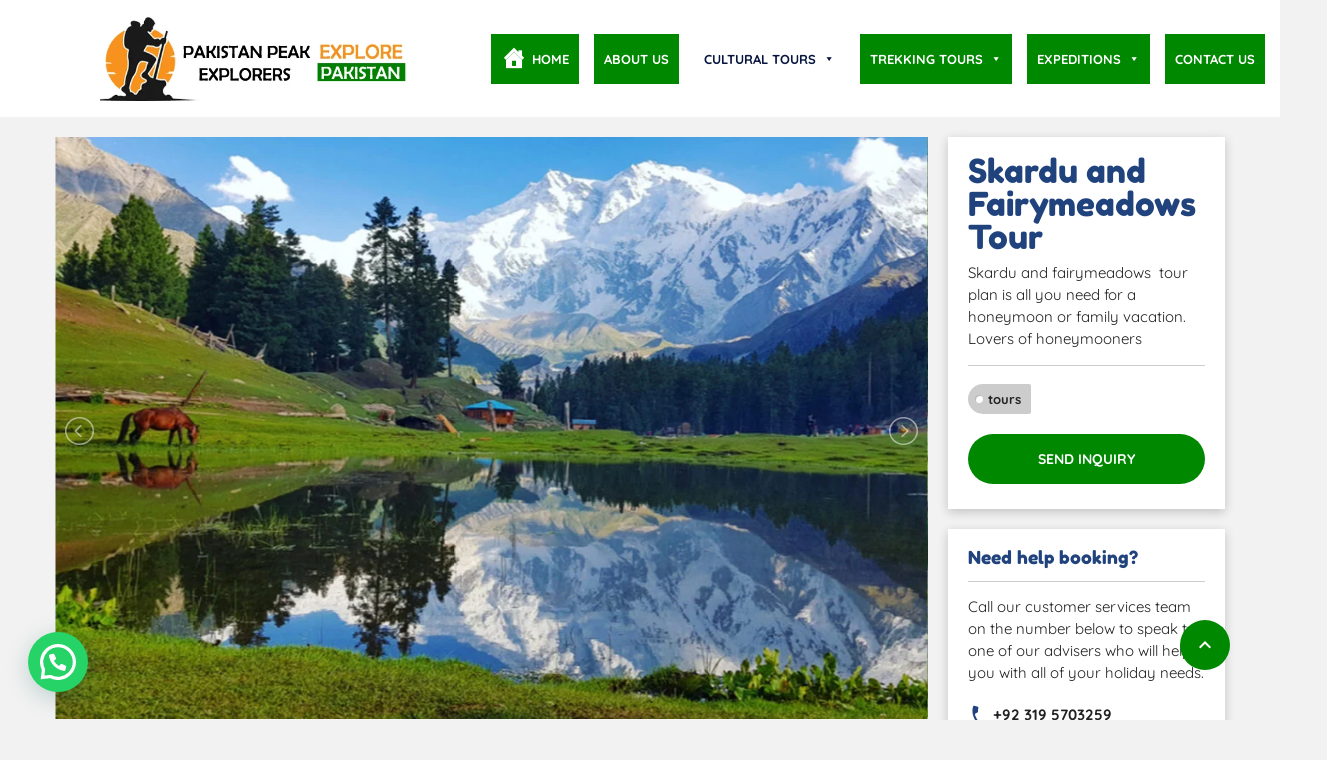

--- FILE ---
content_type: text/html; charset=UTF-8
request_url: https://www.pakistanpeakexplorers.com/tour/skardu-and-fairymeadows-tour/
body_size: 14554
content:
<!DOCTYPE html>
<!--[if lt IE 9]><script src="https://www.pakistanpeakexplorers.com/wp-content/themes/BookYourTravel/js/html5shiv.js"></script><![endif]--><html lang="en-US"><head><meta charset="UTF-8"><meta name="viewport" content="width=device-width, initial-scale=1"><meta name='robots' content='index, follow, max-image-preview:large, max-snippet:-1, max-video-preview:-1' /><title>Skardu and Fairymeadows Tour</title><meta name="description" content="Skardu and fairymeadows  tour plan is all you need for a honeymoon or family vacation. Lovers of honeymooners want" /><link rel="canonical" href="https://www.pakistanpeakexplorers.com/tour/skardu-and-fairymeadows-tour/" /><meta property="og:locale" content="en_US" /><meta property="og:type" content="article" /><meta property="og:title" content="Skardu and Fairymeadows Tour" /><meta property="og:description" content="Skardu and fairymeadows  tour plan is all you need for a honeymoon or family vacation. Lovers of honeymooners want" /><meta property="og:url" content="https://www.pakistanpeakexplorers.com/tour/skardu-and-fairymeadows-tour/" /><meta property="og:site_name" content="Pakistan Peak Explorers" /><meta property="article:modified_time" content="2023-06-22T04:47:29+00:00" /><meta property="og:image" content="https://www.pakistanpeakexplorers.com/wp-content/uploads/2023/06/fairymeadows-and-skardu-tour.jpg" /><meta property="og:image:width" content="780" /><meta property="og:image:height" content="500" /><meta property="og:image:type" content="image/jpeg" /><meta name="twitter:card" content="summary_large_image" /> <script type="application/ld+json" class="yoast-schema-graph">{"@context":"https://schema.org","@graph":[{"@type":"WebPage","@id":"https://www.pakistanpeakexplorers.com/tour/skardu-and-fairymeadows-tour/","url":"https://www.pakistanpeakexplorers.com/tour/skardu-and-fairymeadows-tour/","name":"Skardu and Fairymeadows Tour","isPartOf":{"@id":"https://pakistanpeakexplorers.com/#website"},"primaryImageOfPage":{"@id":"https://www.pakistanpeakexplorers.com/tour/skardu-and-fairymeadows-tour/#primaryimage"},"image":{"@id":"https://www.pakistanpeakexplorers.com/tour/skardu-and-fairymeadows-tour/#primaryimage"},"thumbnailUrl":"https://www.pakistanpeakexplorers.com/wp-content/uploads/2023/06/fairymeadows-and-skardu-tour.jpg","datePublished":"2023-06-22T04:30:59+00:00","dateModified":"2023-06-22T04:47:29+00:00","description":"Skardu and fairymeadows  tour plan is all you need for a honeymoon or family vacation. Lovers of honeymooners want","breadcrumb":{"@id":"https://www.pakistanpeakexplorers.com/tour/skardu-and-fairymeadows-tour/#breadcrumb"},"inLanguage":"en-US","potentialAction":[{"@type":"ReadAction","target":["https://www.pakistanpeakexplorers.com/tour/skardu-and-fairymeadows-tour/"]}]},{"@type":"ImageObject","inLanguage":"en-US","@id":"https://www.pakistanpeakexplorers.com/tour/skardu-and-fairymeadows-tour/#primaryimage","url":"https://www.pakistanpeakexplorers.com/wp-content/uploads/2023/06/fairymeadows-and-skardu-tour.jpg","contentUrl":"https://www.pakistanpeakexplorers.com/wp-content/uploads/2023/06/fairymeadows-and-skardu-tour.jpg","width":780,"height":500,"caption":"fairymeadows and skardu tour"},{"@type":"BreadcrumbList","@id":"https://www.pakistanpeakexplorers.com/tour/skardu-and-fairymeadows-tour/#breadcrumb","itemListElement":[{"@type":"ListItem","position":1,"name":"Home","item":"https://www.pakistanpeakexplorers.com/"},{"@type":"ListItem","position":2,"name":"Skardu and Fairymeadows Tour"}]},{"@type":"WebSite","@id":"https://pakistanpeakexplorers.com/#website","url":"https://pakistanpeakexplorers.com/","name":"Pakistan Peak Explorers","description":"Trekking Tours Expeditions","publisher":{"@id":"https://pakistanpeakexplorers.com/#organization"},"potentialAction":[{"@type":"SearchAction","target":{"@type":"EntryPoint","urlTemplate":"https://pakistanpeakexplorers.com/?s={search_term_string}"},"query-input":{"@type":"PropertyValueSpecification","valueRequired":true,"valueName":"search_term_string"}}],"inLanguage":"en-US"},{"@type":"Organization","@id":"https://pakistanpeakexplorers.com/#organization","name":"Pakistan Peak Explorers","url":"https://pakistanpeakexplorers.com/","logo":{"@type":"ImageObject","inLanguage":"en-US","@id":"https://pakistanpeakexplorers.com/#/schema/logo/image/","url":"https://www.pakistanpeakexplorers.com/wp-content/uploads/2023/05/LOGO-2.png","contentUrl":"https://www.pakistanpeakexplorers.com/wp-content/uploads/2023/05/LOGO-2.png","width":417,"height":130,"caption":"Pakistan Peak Explorers"},"image":{"@id":"https://pakistanpeakexplorers.com/#/schema/logo/image/"}}]}</script> <link rel='dns-prefetch' href='//fonts.googleapis.com' /><link rel="alternate" type="application/rss+xml" title="Pakistan Peak Explorers &raquo; Feed" href="https://www.pakistanpeakexplorers.com/feed/" /><link rel="alternate" type="application/rss+xml" title="Pakistan Peak Explorers &raquo; Comments Feed" href="https://www.pakistanpeakexplorers.com/comments/feed/" /><link rel="alternate" title="oEmbed (JSON)" type="application/json+oembed" href="https://www.pakistanpeakexplorers.com/wp-json/oembed/1.0/embed?url=https%3A%2F%2Fwww.pakistanpeakexplorers.com%2Ftour%2Fskardu-and-fairymeadows-tour%2F" /><link rel="alternate" title="oEmbed (XML)" type="text/xml+oembed" href="https://www.pakistanpeakexplorers.com/wp-json/oembed/1.0/embed?url=https%3A%2F%2Fwww.pakistanpeakexplorers.com%2Ftour%2Fskardu-and-fairymeadows-tour%2F&#038;format=xml" /><link data-optimized="2" rel="stylesheet" href="https://www.pakistanpeakexplorers.com/wp-content/litespeed/css/e2f365e99856012738a1d47d07fbc107.css?ver=9aa37" /> <script type="text/javascript" src="https://www.pakistanpeakexplorers.com/wp-includes/js/jquery/jquery.min.js?ver=3.7.1" id="jquery-core-js"></script> <link rel="https://api.w.org/" href="https://www.pakistanpeakexplorers.com/wp-json/" /><link rel="alternate" title="JSON" type="application/json" href="https://www.pakistanpeakexplorers.com/wp-json/wp/v2/tour/2481" /><link rel="EditURI" type="application/rsd+xml" title="RSD" href="https://www.pakistanpeakexplorers.com/xmlrpc.php?rsd" /><meta name="generator" content="WordPress 6.9" /><meta name="generator" content="WooCommerce 10.4.3" /><link rel='shortlink' href='https://www.pakistanpeakexplorers.com/?p=2481' />
<noscript><style>.woocommerce-product-gallery{ opacity: 1 !important; }</style></noscript><meta name="generator" content="Powered by WPBakery Page Builder - drag and drop page builder for WordPress."/><meta name="generator" content="Powered by Slider Revolution 6.5.16 - responsive, Mobile-Friendly Slider Plugin for WordPress with comfortable drag and drop interface." /><link rel="icon" href="https://www.pakistanpeakexplorers.com/wp-content/uploads/2023/05/cropped-LOGO-2-32x32.png" sizes="32x32" /><link rel="icon" href="https://www.pakistanpeakexplorers.com/wp-content/uploads/2023/05/cropped-LOGO-2-192x192.png" sizes="192x192" /><link rel="apple-touch-icon" href="https://www.pakistanpeakexplorers.com/wp-content/uploads/2023/05/cropped-LOGO-2-180x180.png" /><meta name="msapplication-TileImage" content="https://www.pakistanpeakexplorers.com/wp-content/uploads/2023/05/cropped-LOGO-2-270x270.png" />
<noscript><style>.wpb_animate_when_almost_visible { opacity: 1; }</style></noscript></head><body data-rsssl=1 class="wp-singular tour-template-default single single-tour postid-2481 custom-background wp-custom-logo wp-theme-BookYourTravel theme-BookYourTravel woocommerce-no-js mega-menu-primary-menu  wide has-featured-gallery wpb-js-composer js-comp-ver-6.8.0 vc_responsive"><div class="page-spinner"><div></div></div><div class="page-wrap"><header class="header header6"><div class="wrap"><div class="logo">
<a href="https://www.pakistanpeakexplorers.com/" title="Pakistan Peak Explorers | Skardu and Fairymeadows Tour"><img src="https://www.pakistanpeakexplorers.com/wp-content/uploads/2023/08/LOGOFINAL.png" alt="Pakistan Peak Explorers | Skardu and Fairymeadows Tour" /></a></div><div id="mega-menu-wrap-primary-menu" class="mega-menu-wrap"><div class="mega-menu-toggle"><div class="mega-toggle-blocks-left"></div><div class="mega-toggle-blocks-center"></div><div class="mega-toggle-blocks-right"><div class='mega-toggle-block mega-menu-toggle-animated-block mega-toggle-block-0' id='mega-toggle-block-0'><button aria-label="Toggle Menu" class="mega-toggle-animated mega-toggle-animated-slider" type="button" aria-expanded="false">
<span class="mega-toggle-animated-box">
<span class="mega-toggle-animated-inner"></span>
</span>
</button></div></div></div><ul id="mega-menu-primary-menu" class="mega-menu max-mega-menu mega-menu-horizontal mega-no-js" data-event="hover_intent" data-effect="fade_up" data-effect-speed="200" data-effect-mobile="disabled" data-effect-speed-mobile="0" data-panel-width="body" data-mobile-force-width="body" data-second-click="go" data-document-click="collapse" data-vertical-behaviour="standard" data-breakpoint="1050" data-unbind="true" data-mobile-state="collapse_all" data-mobile-direction="vertical" data-hover-intent-timeout="300" data-hover-intent-interval="100"><li class="mega-menu-item mega-menu-item-type-post_type mega-menu-item-object-page mega-menu-item-home mega-align-bottom-left mega-menu-flyout mega-has-icon mega-icon-left mega-menu-item-2323" id="mega-menu-item-2323"><a class="dashicons-admin-home mega-menu-link" href="https://www.pakistanpeakexplorers.com/" tabindex="0">Home</a></li><li class="mega-menu-item mega-menu-item-type-post_type mega-menu-item-object-page mega-align-bottom-left mega-menu-flyout mega-menu-item-2349" id="mega-menu-item-2349"><a class="mega-menu-link" href="https://www.pakistanpeakexplorers.com/about-us/" tabindex="0">About Us</a></li><li class="mega-menu-item mega-menu-item-type-custom mega-menu-item-object-custom mega-current-menu-ancestor mega-current-menu-parent mega-menu-item-has-children mega-align-bottom-left mega-menu-flyout mega-menu-item-2351" id="mega-menu-item-2351"><a class="mega-menu-link" href="#" aria-expanded="false" tabindex="0">cultural Tours<span class="mega-indicator" aria-hidden="true"></span></a><ul class="mega-sub-menu"><li class="mega-menu-item mega-menu-item-type-post_type mega-menu-item-object-tour mega-menu-item-2352" id="mega-menu-item-2352"><a class="mega-menu-link" href="https://www.pakistanpeakexplorers.com/tour/chilam-joshi-festival/">Chilam Joshi Festival</a></li><li class="mega-menu-item mega-menu-item-type-post_type mega-menu-item-object-tour mega-menu-item-2353" id="mega-menu-item-2353"><a class="mega-menu-link" href="https://www.pakistanpeakexplorers.com/tour/hunza-autumn-tour/">Hunza Autumn Tour</a></li><li class="mega-menu-item mega-menu-item-type-post_type mega-menu-item-object-tour mega-menu-item-2354" id="mega-menu-item-2354"><a class="mega-menu-link" href="https://www.pakistanpeakexplorers.com/tour/hunza-blossom-tour/">Hunza Blossom Tour</a></li><li class="mega-menu-item mega-menu-item-type-post_type mega-menu-item-object-tour mega-menu-item-2355" id="mega-menu-item-2355"><a class="mega-menu-link" href="https://www.pakistanpeakexplorers.com/tour/uchal-festival-kalash/">Uchal Festival Kalash</a></li><li class="mega-menu-item mega-menu-item-type-post_type mega-menu-item-object-tour mega-menu-item-2479" id="mega-menu-item-2479"><a class="mega-menu-link" href="https://www.pakistanpeakexplorers.com/tour/skardu-honeymoom-tour/">Skardu Honeymoom Tour</a></li><li class="mega-menu-item mega-menu-item-type-post_type mega-menu-item-object-tour mega-menu-item-2480" id="mega-menu-item-2480"><a class="mega-menu-link" href="https://www.pakistanpeakexplorers.com/tour/hunza-honeymoon-tour/">Hunza Honeymoon Tour</a></li><li class="mega-menu-item mega-menu-item-type-post_type mega-menu-item-object-tour mega-menu-item-2488" id="mega-menu-item-2488"><a class="mega-menu-link" href="https://www.pakistanpeakexplorers.com/tour/explore-baltistan-tour/">Explore Baltistan Tour</a></li><li class="mega-menu-item mega-menu-item-type-post_type mega-menu-item-object-tour mega-current-menu-item mega-menu-item-2489" id="mega-menu-item-2489"><a class="mega-menu-link" href="https://www.pakistanpeakexplorers.com/tour/skardu-and-fairymeadows-tour/" aria-current="page">Skardu and Fairymeadows Tour</a></li><li class="mega-menu-item mega-menu-item-type-post_type mega-menu-item-object-tour mega-menu-item-2493" id="mega-menu-item-2493"><a class="mega-menu-link" href="https://www.pakistanpeakexplorers.com/tour/explore-fairy-meadows-tour/">Explore Fairy Meadows Tour</a></li><li class="mega-menu-item mega-menu-item-type-post_type mega-menu-item-object-tour mega-menu-item-2496" id="mega-menu-item-2496"><a class="mega-menu-link" href="https://www.pakistanpeakexplorers.com/tour/explore-chitral-tour/">Explore Chitral Tour</a></li></ul></li><li class="mega-menu-item mega-menu-item-type-custom mega-menu-item-object-custom mega-menu-item-has-children mega-align-bottom-left mega-menu-flyout mega-menu-item-2340" id="mega-menu-item-2340"><a class="mega-menu-link" href="#" aria-expanded="false" tabindex="0">Trekking Tours<span class="mega-indicator" aria-hidden="true"></span></a><ul class="mega-sub-menu"><li class="mega-menu-item mega-menu-item-type-post_type mega-menu-item-object-tour mega-menu-item-2341" id="mega-menu-item-2341"><a class="mega-menu-link" href="https://www.pakistanpeakexplorers.com/tour/gondogoro-la-trek/">Gondogoro La Trek</a></li><li class="mega-menu-item mega-menu-item-type-post_type mega-menu-item-object-tour mega-menu-item-2344" id="mega-menu-item-2344"><a class="mega-menu-link" href="https://www.pakistanpeakexplorers.com/tour/k2-base-camp-trek/">K2 Base Camp Trek</a></li><li class="mega-menu-item mega-menu-item-type-post_type mega-menu-item-object-tour mega-menu-item-2348" id="mega-menu-item-2348"><a class="mega-menu-link" href="https://www.pakistanpeakexplorers.com/tour/snow-lake-trek/">Snow Lake Trek</a></li><li class="mega-menu-item mega-menu-item-type-post_type mega-menu-item-object-tour mega-menu-item-2345" id="mega-menu-item-2345"><a class="mega-menu-link" href="https://www.pakistanpeakexplorers.com/tour/nanga-parbat-base-camp-trek/">Nanga Parbat Base Camp Trek</a></li><li class="mega-menu-item mega-menu-item-type-post_type mega-menu-item-object-tour mega-menu-item-2342" id="mega-menu-item-2342"><a class="mega-menu-link" href="https://www.pakistanpeakexplorers.com/tour/hunza-batura-trek/">Hunza Batura Trek</a></li><li class="mega-menu-item mega-menu-item-type-post_type mega-menu-item-object-tour mega-menu-item-2346" id="mega-menu-item-2346"><a class="mega-menu-link" href="https://www.pakistanpeakexplorers.com/tour/rakaposhi-base-camp-trek/">Rakaposhi Base Camp Trek</a></li><li class="mega-menu-item mega-menu-item-type-post_type mega-menu-item-object-tour mega-menu-item-2343" id="mega-menu-item-2343"><a class="mega-menu-link" href="https://www.pakistanpeakexplorers.com/tour/hunza-patundas-trek/">Hunza Patundas Trek</a></li><li class="mega-menu-item mega-menu-item-type-post_type mega-menu-item-object-tour mega-menu-item-2347" id="mega-menu-item-2347"><a class="mega-menu-link" href="https://www.pakistanpeakexplorers.com/tour/rush-lake-trek/">Rush Lake Trek</a></li></ul></li><li class="mega-menu-item mega-menu-item-type-custom mega-menu-item-object-custom mega-menu-item-has-children mega-align-bottom-left mega-menu-flyout mega-menu-item-2327" id="mega-menu-item-2327"><a class="mega-menu-link" href="#" aria-expanded="false" tabindex="0">Expeditions<span class="mega-indicator" aria-hidden="true"></span></a><ul class="mega-sub-menu"><li class="mega-menu-item mega-menu-item-type-post_type mega-menu-item-object-tour mega-menu-item-2356" id="mega-menu-item-2356"><a class="mega-menu-link" href="https://www.pakistanpeakexplorers.com/tour/k2-expedition/">K2 Expedition</a></li><li class="mega-menu-item mega-menu-item-type-post_type mega-menu-item-object-tour mega-menu-item-2328" id="mega-menu-item-2328"><a class="mega-menu-link" href="https://www.pakistanpeakexplorers.com/tour/baltoro-kangri-expedition/">Baltoro Kangri Expedition</a></li><li class="mega-menu-item mega-menu-item-type-post_type mega-menu-item-object-tour mega-menu-item-2329" id="mega-menu-item-2329"><a class="mega-menu-link" href="https://www.pakistanpeakexplorers.com/tour/broad-peak-expedition/">Broad Peak Expedition</a></li><li class="mega-menu-item mega-menu-item-type-post_type mega-menu-item-object-tour mega-menu-item-2330" id="mega-menu-item-2330"><a class="mega-menu-link" href="https://www.pakistanpeakexplorers.com/tour/diran-peak-expedition/">Diran Peak Expedition</a></li><li class="mega-menu-item mega-menu-item-type-post_type mega-menu-item-object-tour mega-menu-item-2331" id="mega-menu-item-2331"><a class="mega-menu-link" href="https://www.pakistanpeakexplorers.com/tour/gasherbrum-i-expedition/">Gasherbrum I Expedition</a></li><li class="mega-menu-item mega-menu-item-type-post_type mega-menu-item-object-tour mega-menu-item-2332" id="mega-menu-item-2332"><a class="mega-menu-link" href="https://www.pakistanpeakexplorers.com/tour/gasherbrum-ii-expedition/">Gasherbrum ii Expedition</a></li><li class="mega-menu-item mega-menu-item-type-post_type mega-menu-item-object-tour mega-menu-item-2333" id="mega-menu-item-2333"><a class="mega-menu-link" href="https://www.pakistanpeakexplorers.com/tour/khosar-gang-expedition/">Khosar Gang Expedition</a></li><li class="mega-menu-item mega-menu-item-type-post_type mega-menu-item-object-tour mega-menu-item-2334" id="mega-menu-item-2334"><a class="mega-menu-link" href="https://www.pakistanpeakexplorers.com/tour/laila-peak-expedition/">Laila Peak Expedition</a></li><li class="mega-menu-item mega-menu-item-type-post_type mega-menu-item-object-tour mega-menu-item-2335" id="mega-menu-item-2335"><a class="mega-menu-link" href="https://www.pakistanpeakexplorers.com/tour/masherbrum-peak-expedition/">Masherbrum Peak Expedition</a></li><li class="mega-menu-item mega-menu-item-type-post_type mega-menu-item-object-tour mega-menu-item-2336" id="mega-menu-item-2336"><a class="mega-menu-link" href="https://www.pakistanpeakexplorers.com/tour/nanga-parbat-expedition/">Nanga Parbat Expedition</a></li><li class="mega-menu-item mega-menu-item-type-post_type mega-menu-item-object-tour mega-menu-item-2337" id="mega-menu-item-2337"><a class="mega-menu-link" href="https://www.pakistanpeakexplorers.com/tour/rakaposhi-peak-expedition/">Rakaposhi Peak Expedition</a></li><li class="mega-menu-item mega-menu-item-type-post_type mega-menu-item-object-tour mega-menu-item-2338" id="mega-menu-item-2338"><a class="mega-menu-link" href="https://www.pakistanpeakexplorers.com/tour/spantik-peak-expedition/">Spantik Peak Expedition</a></li><li class="mega-menu-item mega-menu-item-type-post_type mega-menu-item-object-tour mega-menu-item-2339" id="mega-menu-item-2339"><a class="mega-menu-link" href="https://www.pakistanpeakexplorers.com/tour/trango-tower-expedition/">Trango Tower Expedition</a></li></ul></li><li class="mega-menu-item mega-menu-item-type-post_type mega-menu-item-object-page mega-align-bottom-left mega-menu-flyout mega-menu-item-2350" id="mega-menu-item-2350"><a class="mega-menu-link" href="https://www.pakistanpeakexplorers.com/contact-us/" tabindex="0">Contact Us</a></li></ul></div><div class="minicart"></div></div></header><div class="main"><div class="wrap"><div class="row"><section class="full-width inquiry-form-thank-you modal" style="display:none;"><div class="static-content">
<a href="#" class="close-btn">x</a>
Thank you for submitting an inquiry. We will get back to you as soon as we can.</div></section><section class="three-fourth inquiry-form-section inquiry-section modal" style="display:none;"><div class="static-content">
<a href="#" class="cancel-inquiry right">x</a><form method="post" action="https://www.pakistanpeakexplorers.com/tour/skardu-and-fairymeadows-tour?tour=skardu-and-fairymeadows-tour&post_type=tour&name=skardu-and-fairymeadows-tour" class="inquiry inquiry-form"><h2>Use the form below to contact us directly.</h2><div class="error error-summary" style="display:none;"><div><p></p></div></div><p>Please complete all required fields.</p><div class="row"><div class="f-item full-width">
<label for="your_name">Your name *</label>
<input type="text" name="your_name" id="your_name" /></div><div class="f-item full-width">
<label for="your_email">Your email *</label>
<input type="email" id="your_email" name="your_email" /></div><div class="f-item full-width">
<label for="your_phone">Your phone *</label>
<input type="text" name="your_phone" id="your_phone" /></div><div class="f-item full-width">
<label for="your_message">What would you like to inquire about? *</label><textarea name='your_message' id='your_message' rows="10" cols="10" ></textarea></div><div class="f-item full-width">
<a href='#' class='gradient-button cancel-inquiry'  id='cancel-inquiry'  title='Cancel'>Cancel</a>					<input type='submit' class='gradient-button' id='submit-inquiry' name='submit-inquiry' value='Submit inquiry' /></div></div></form></div></section><section class="three-fourth tour-booking-section booking-section modal" style="display:none"><div class="static-content"><form id="tour-booking-form" method="post" action="https://www.pakistanpeakexplorers.com/tour/skardu-and-fairymeadows-tour?tour=skardu-and-fairymeadows-tour&post_type=tour&name=skardu-and-fairymeadows-tour"><fieldset><h3>Booking details</h3><div class="output"><div class="row"><div class="output one-half"><p>Tour name:
<strong class="booking_form_tour_name_p"></strong></p></div><div class="output one-half"><p>Date:
<strong class="booking_form_tour_date_p"></strong></p></div><div class="output booking_form_people_div full-width" style="display:none"><p>People:
<strong class="booking_form_people_p"></strong></p></div><div class="output booking_form_adults_div one-half"><p>Adults:
<strong class="booking_form_adults_p"></strong></p></div><div class="output booking_form_children_div one-half"><p>Children:
<strong class="booking_form_children_p"></strong></p></div><div class="totals"><div class="output full-width"><p>Total:
<strong class="booking_form_total_p"></strong></p></div></div></div></div><h3>Submit booking</h3><div class="error-summary error" style="display:none;"><div><p></p></div></div><div class="row"><div class="f-item one-half">
<label for="first_name">First name *</label>
<input value="" data-required type="text" name="first_name" id="first_name" /></div><div class="f-item one-half">
<label for="last_name">Last name *</label>
<input value="" data-required type="text" name="last_name" id="last_name" /></div><div class="f-item one-half">
<label for="company">Company</label>
<input value=""  type="text" name="company" id="company" /></div><div class="f-item one-half">
<label for="email">Email *</label>
<input value="" data-required type="email" id="email" name="email" /></div><div class="f-item one-half">
<label for="phone">Phone</label>
<input value=""  type="text" name="phone" id="phone" /></div><div class="f-item one-half">
<label for="address">Address</label>
<input value=""  type="text" name="address" id="address" /></div><div class="f-item one-half">
<label for="address_2">Address 2</label>
<input value=""  type="text" name="address_2" id="address_2" /></div><div class="f-item one-half">
<label for="town">City</label>
<input value=""  type="text" name="town" id="town" /></div><div class="f-item one-half">
<label for="zip">Zip</label>
<input value=""  type="text" name="zip" id="zip" /></div><div class="f-item one-half">
<label for="state">State</label>
<input value=""  type="text" name="state" id="state" /></div><div class="f-item one-half">
<label for="country">Country</label>
<input value=""  type="text" name="country" id="country" /></div><div class="f-item full-width">
<label>Special requirements</label><textarea  name='special_requirements' id='special_requirements' rows="10" cols="10" ></textarea></div></div>
<input type="hidden" name="tour_id" id="tour_id" /><div class="booking-commands">
<a href='#' class='gradient-button right'  id='submit-tour-booking'  title='Submit booking'>Submit booking</a>					<a href='#' class='gradient-button cancel-tour-booking'  id='cancel-tour-booking'  title='Go Back'>Go Back</a></div></fieldset></form></div></section><section class="three-fourth tour-confirmation-section confirmation-section modal" style="display:none;"><div class="static-content">
<a href="#" class="close-btn">x</a><form id="tour-confirmation-form" method="post" action="https://www.pakistanpeakexplorers.com/tour/skardu-and-fairymeadows-tour?tour=skardu-and-fairymeadows-tour&post_type=tour&name=skardu-and-fairymeadows-tour"><fieldset><h3>Confirmation</h3><div class="text-wrap">
Thank you! We will get back you with regards your booking within 24 hours.</div><h3>Booking info</h3><div class="output"><div class="row"><div class="output confirm_tour_name_div"><p>Tour name:
<strong class="confirm_tour_name_p"></strong></p></div><div class="output one-half"><p>Tour date:
<strong class="confirm_tour_date_p"></strong></p></div><div class="output confirm_people_div full-width" style="display:none"><p>People:
<strong class="confirm_people_p"></strong></p></div><div class="output confirm_adults_div one-half"><p>Adults:
<strong class="confirm_adults_p"></strong></p></div><div class="output confirm_children_div one-half"><p>Children:
<strong class="confirm_children_p"></strong></p></div><div class="one-half"><p>First name:
<strong class="confirm_first_name_p"></strong></p></div><div class="one-half"><p>Last name:
<strong class="confirm_last_name_p"></strong></p></div><div class="one-half"><p>Company:
<strong class="confirm_company_p"></strong></p></div><div class="one-half"><p>Email:
<strong class="confirm_email_p"></strong></p></div><div class="one-half"><p>Phone:
<strong class="confirm_phone_p"></strong></p></div><div class="one-half"><p>Address:
<strong class="confirm_address_p"></strong></p></div><div class="one-half"><p>Address 2:
<strong class="confirm_address_2_p"></strong></p></div><div class="one-half"><p>City:
<strong class="confirm_town_p"></strong></p></div><div class="one-half"><p>Zip:
<strong class="confirm_zip_p"></strong></p></div><div class="one-half"><p>State:
<strong class="confirm_state_p"></strong></p></div><div class="one-half"><p>Country:
<strong class="confirm_country_p"></strong></p></div><div class="one-half"><p>Special requirements:
<strong class="confirm_special_requirements_p"></strong></p></div></div></div><div class="totals"><div class="row"><div class="full-width"><p>Total price:
<strong class="confirm_total_price_p"></strong></p></div></div></div><div class="text-wrap"><p><strong>We wish you a pleasant trip</strong><br /><i>your Book Your Travel LLC team</i></p></div>
<a href="#" class="close-btn gradient-button">Back to website</a></fieldset></form></div></section><section class="three-fourth section-tour-content"><ul id="post-gallery" class="cS-hidden post-gallery"><li data-thumb="https://www.pakistanpeakexplorers.com/wp-content/uploads/2023/06/Fairy-Meadows-skardu-tour.jpg"><img src="https://www.pakistanpeakexplorers.com/wp-content/uploads/2023/06/Fairy-Meadows-skardu-tour.jpg" alt="Fairy-Meadows-skardu tour" /></li><li data-thumb="https://www.pakistanpeakexplorers.com/wp-content/uploads/2023/06/shangrila-skardu-tour.jpg"><img src="https://www.pakistanpeakexplorers.com/wp-content/uploads/2023/06/shangrila-skardu-tour.jpg" alt="" /></li><li data-thumb="https://www.pakistanpeakexplorers.com/wp-content/uploads/2023/06/skardu-fort.jpg"><img src="https://www.pakistanpeakexplorers.com/wp-content/uploads/2023/06/skardu-fort.jpg" alt="shigar fort skardu" /></li><li data-thumb="https://www.pakistanpeakexplorers.com/wp-content/uploads/2023/06/fairymeadows-and-skardu-tour.jpg"><img src="https://www.pakistanpeakexplorers.com/wp-content/uploads/2023/06/fairymeadows-and-skardu-tour.jpg" alt="fairymeadows and skardu tour" /></li></ul><nav class="inner-nav "><ul><li class='description'><a class="" href="#description" title="Description">Description</a></li><li class='availability'><a class="" href="#availability" title="Availability">Availability</a></li><li class='map'><a class="" href="#map" title="Map">Map</a></li><li class='locations'><a class="" href="#locations" title="Locations">Locations</a></li><li class='reviews'><a class="" href="#reviews" title="Reviews">Reviews</a></li></ul></nav><section id="description" class="tab-content initial " style="display:none"><article><h2>Skardu and Fairymeadows Tour</h2><div class="description"><div class="text-wrap"><p>Skardu and fairymeadows  tour plan is all you need for a honeymoon or family vacation. Lovers of honeymooners want a peaceful place to enjoy their time.</p><p>Pakistan Peak Explorers always urges to provide their clients with the best Pakistan tour packages so they can have memories with our super service. We offer tours of Fairy Meadows in Pakistan, one of the most amazing green attractions, surrounded by the massive <a href="https://www.pakistanpeakexplorers.com/tour/nanga-parbat-base-camp-trek/">Nanga Parbat Mountain</a>.</p><p>This combo Fairy Meadows <a href="https://www.pakistanpeakexplorers.com/tour/skardu-honeymoom-tour/">Skardu Tour</a> Plan allows you to explore the unseen beauty of Skardu along with an adventurous camping journey at Fairy Meadows. Most importantly, depending on the weather conditions, that is so unpredictable, we suggest visiting in the spring as it’s the best time to visit Fairy Meadows, e.g., May to September.</p><p>&nbsp;</p><h2>Tour Itinerary</h2><p>&nbsp;</p><ul><li><strong>Day 01:</strong> Pick from Islamabad &amp; Move to Chilas. Reach in 13 hours via Karakoram Highway or Babusar Top via Naran ( if Babusar is open) and check into at Shangrila Hotel Chilas.</li></ul><ul><li><strong>Day 02:</strong> Breakfast in Chilas in Hotel and move towards <a href="https://www.pakistanpeakexplorers.com/tour/nanga-parbat-expedition/">Raikot Bridge</a>; reach there in 2.5 Hours; ride local jeep covered in the tour plan, reach Tattu Village, and 4 to 5 Hours trekking with a local guide to reach Fairy Meadows for camping.</li></ul><ul><li><strong>Day 03:</strong> Breakfast in Fairy Meadows, visit Biyal Camp with a local Guide &amp; go back to the camping site, and have a bonfire in the evening/night.</li></ul><ul><li><strong>Day 04:</strong> Breakfast in Fairy meadows, move towards Skardu City, and reach there by night; check into Tibet Motel Skardu banking on Shangrila Lake.</li></ul><ul><li><strong>Day 05:</strong> Breakfast in the Hotel, boating in Shangrila Lake, visit Upper Kachura Lake, and return to the Hotel for rest in Tibet Motel Skardu.</li></ul><ul><li><strong>Day 06:</strong> Have Breakfast in Hotel, move towards Central Skardu City, visit <a href="https://en.wikipedia.org/wiki/Deosai_National_Park">Deosai National Park</a> in the dedicated private jeep, have a short stay at Shivsar Lake and back to Sadpara Lake, then check into PTDC K2 Motel.</li></ul><ul><li><strong>Day 07:</strong> Breakfast in the famous K2 Motel and Move towards Shiger Valley; capture images in the sand dunes of Shiger, known as the cold desert, and visit Shiger Fort, then move towards Khaplu Valley and stay in PTDC Khaplu.</li></ul><ul><li><strong>Day 08:</strong> Breakfast, Visit Khaplu Fort, Mosque Chanqchan dating back to the 1200 Century; visit Khaplu Fish Farms and move towards Skardu City for a night stay in PTDC K2 Motel.</li></ul><ul><li><strong>Day 09:</strong> Breakfast, some shopping ( Optional ), and move towards Chilas Valley and reach there in 8 Hours via Skardu Karakoram Road and check into Shangrila Chilas Midway Hotel.</li></ul><ul><li><strong>Day 10:</strong> Breakfast in the Hotel; start the journey early morning via Babusar Top if the road is open and reach Rawalpindi / Islamabad in 12 to 13 Hours for the End of the Tour.</li></ul></div></div></article></section><section id="availability" class="tab-content  " style="display:none"><article><h2>Availability</h2><form id="booking-form-calendar" action="#" method="POST" class="tour-booking-form-calendar"><div class="redirect-notice" style="display:none;"><div><p>You will be redirected to cart shortly. Thank you for your patience.</p></div></div><div style="display:none;"><div class="spinner loading"><div></div></div></div><div class="booking_form_controls_holder"><div class="text-wrap booking_terms"><div><p>Use the calendar below to book this tour.</p><p></p></div></div><div class="row calendar-colors"><div class="f-item full-width"><div class="today"><span></span>Today</div><div class="selected"><span></span>Selected</div><div class="available"><span></span>Available</div><div class="unavailable"><span></span>Unavailable</div></div></div><div class="error step1-error" style="display:none;"><div><p></p></div></div><div class="row calendar"><div class="f-item full-width"><div class="booking_form_datepicker"></div>
<input type="hidden" id="selected_date_from" name="selected_date_from" value="" />
<input type="hidden" id="selected_date_to" name="selected_date_to" value="" /></div></div><div class="text-wrap price_row" style="display:none"><h3>Who is joining in?</h3><p>Please select number of adults and children joining the tour using the controls you see below.</p><div class="row"><div class="f-item one-half booking_form_adults_div">
<label for="booking_form_adults">Adults</label>
<select class="dynamic_control" id="booking_form_adults" name="booking_form_adults"></select></div><div class="f-item one-half booking_form_children_div">
<label for="booking_form_children">Children</label>
<select class="dynamic_control" id="booking_form_children" name="booking_form_children"></select></div></div></div><div class="text-wrap dates_row" style="display:none;"><h3>Summary</h3><p>The summary of your tour is shown below.</p><table class="summary responsive"><tbody><tr><th>Tour date</th><td>
<span id="tour_date_span"></span>
<input type="hidden" name="tour_date" id="tour_date" value="" /></td></tr><tr><th>Tour duration (days)</th><td>
<span id="duration_days_span"></span>
<input type="hidden" name="duration_days" id="duration_days" value="" /></td></tr><tr><th>
Reservation total</th><td>
<span class="reservation_total"></span></td></tr><tr class="extra_items_breakdown_row"><th>
Extra items total</th><td>
<span class="extra_items_total"></span></td></tr></tbody><tfoot><tr><th>Total price</th><td class="total_price"></td></tr></tfoot></table>
<a href="#" class="toggle_breakdown show_breakdown">Show price breakdown</a><div class="row price_breakdown_row hidden" style="display:none;"><div class="f-item full-width">
<label>Tour booking price breakdown</label><table class="booking_price_breakdown tablesorter responsive"><thead></thead><tbody></tbody><tfoot></tfoot></table></div></div><div class="row price_breakdown_row extra_items_breakdown_row" style="display:none;"><div class="f-item full-width">
<label>Extra items price breakdown</label><table class="extra_items_price_breakdown tablesorter responsive"><thead></thead><tbody></tbody><tfoot></tfoot></table></div></div></div></div><div class="booking-commands">
<a href='#' class='gradient-button book-tour-reset'  id='book-tour-reset'  title='Reset'>Reset</a>	<a href='#' class='right gradient-button book-tour-proceed'  id='book-tour-proceed'  title='Proceed'>Proceed</a></div></form><div class="no-availability" style="display:none"><p>We are sorry, this tour is not available to book at the moment</p></div></article></section><section id="map" class="tab-content  " style="display:none"><article><p>Before using google maps you must go to <a href="https://developers.google.com/maps/documentation/javascript/get-api-key">Google maps api console</a> and get an api key. After you do, please proceed to Appearance -&gt; Theme options -&gt; Configuration settings and enter your key in the field labeled "Google maps api key"</p></article></section><section id="reviews" class="tab-content  " style="display:none"><article><p>We are sorry, there are no reviews yet for this tour.</p></article></section></section><aside id="secondary" class="right-sidebar widget-area one-fourth"><ul><li class="widget full-width"><article class="tour-details " data-tour-id="2481"><h1>Skardu and Fairymeadows Tour</h1><div class="item_price" style="display:none">
From						<span class="price">
<em>
<span class="curr">$</span>
<span class="amount"></span>
</em>
</span></div><div class='description'><p>Skardu and fairymeadows  tour plan is all you need for a honeymoon or family vacation. Lovers of honeymooners</p></div><div class="tags"><ul><li><a href="https://www.pakistanpeakexplorers.com/tour-tag/tours/">tours</a></li></ul></div>
<a href='#' class='gradient-button right contact-tour'  title='Send inquiry'>Send inquiry</a></article></li><li class="widget widget-sidebar full-width"><h4>Need help booking?</h4><div class="textwidget"><p>Call our customer services team on the number below to speak to one of our advisers who will help you with all of your holiday needs.</p><p class="number">+92 319 5703259<br />
+92 355 5677571</p></div></li><li class="widget widget-sidebar full-width"><h4>Popular Itineraries</h4><ul class="small-list"><li data-tour-id="2214" class="tour_item "><a href="https://www.pakistanpeakexplorers.com/tour/baltoro-kangri-expedition/" title="Baltoro Kangri Expedition"><figure><img width="400" height="300" src="https://www.pakistanpeakexplorers.com/wp-content/uploads/2021/12/baltoro-kangri-peak-expedition-1-400x300.jpg" class="attachment-thumbnail size-thumbnail wp-post-image" alt="" title="baltoro kangri peak expedition" decoding="async" fetchpriority="high" srcset="https://www.pakistanpeakexplorers.com/wp-content/uploads/2021/12/baltoro-kangri-peak-expedition-1-400x300.jpg 400w, https://www.pakistanpeakexplorers.com/wp-content/uploads/2021/12/baltoro-kangri-peak-expedition-1-300x225.jpg 300w, https://www.pakistanpeakexplorers.com/wp-content/uploads/2021/12/baltoro-kangri-peak-expedition-1-768x576.jpg 768w, https://www.pakistanpeakexplorers.com/wp-content/uploads/2021/12/baltoro-kangri-peak-expedition-1-600x450.jpg 600w, https://www.pakistanpeakexplorers.com/wp-content/uploads/2021/12/baltoro-kangri-peak-expedition-1.jpg 1024w" sizes="(max-width: 400px) 100vw, 400px" /></figure></a><div class="details hide-actions hide-description hide-rating hide-price hide-address "><div class='item-header'><h3><a href="https://www.pakistanpeakexplorers.com/tour/baltoro-kangri-expedition/" title="Baltoro Kangri Expedition">Baltoro Kangri Expedition</a></h3></div></div><a href="https://www.pakistanpeakexplorers.com/tour/baltoro-kangri-expedition/" class="overlay-link"></a></li><li data-tour-id="1896" class="tour_item "><a href="https://www.pakistanpeakexplorers.com/tour/hunza-autumn-tour/" title="Hunza Autumn Tour"><figure><img width="400" height="300" src="https://www.pakistanpeakexplorers.com/wp-content/uploads/2021/01/hunza-autumn-tour-400x300.jpg" class="attachment-thumbnail size-thumbnail wp-post-image" alt="" title="hunza autumn tour" decoding="async" /></figure></a><div class="details hide-actions hide-description hide-rating hide-price hide-address "><div class='item-header'><h3><a href="https://www.pakistanpeakexplorers.com/tour/hunza-autumn-tour/" title="Hunza Autumn Tour">Hunza Autumn Tour</a></h3></div></div><a href="https://www.pakistanpeakexplorers.com/tour/hunza-autumn-tour/" class="overlay-link"></a></li><li data-tour-id="1932" class="tour_item "><a href="https://www.pakistanpeakexplorers.com/tour/nanga-parbat-expedition/" title="Nanga Parbat Expedition"><figure><img width="400" height="300" src="https://www.pakistanpeakexplorers.com/wp-content/uploads/2021/01/nangaparbat-expedition-pakistan-400x300.jpeg" class="attachment-thumbnail size-thumbnail wp-post-image" alt="" title="nangaparbat expedition pakistan" decoding="async" /></figure></a><div class="details hide-actions hide-description hide-rating hide-price hide-address "><div class='item-header'><h3><a href="https://www.pakistanpeakexplorers.com/tour/nanga-parbat-expedition/" title="Nanga Parbat Expedition">Nanga Parbat Expedition</a></h3></div></div><a href="https://www.pakistanpeakexplorers.com/tour/nanga-parbat-expedition/" class="overlay-link"></a></li><li data-tour-id="1886" class="tour_item "><a href="https://www.pakistanpeakexplorers.com/tour/chilam-joshi-festival/" title="Chilam Joshi Festival"><figure><img width="400" height="300" src="https://www.pakistanpeakexplorers.com/wp-content/uploads/2021/01/kalash-chilam-josh-festival-400x300.jpg" class="attachment-thumbnail size-thumbnail wp-post-image" alt="" title="kalash chilam josh festival" decoding="async" loading="lazy" /></figure></a><div class="details hide-actions hide-description hide-rating hide-price hide-address "><div class='item-header'><h3><a href="https://www.pakistanpeakexplorers.com/tour/chilam-joshi-festival/" title="Chilam Joshi Festival">Chilam Joshi Festival</a></h3></div></div><a href="https://www.pakistanpeakexplorers.com/tour/chilam-joshi-festival/" class="overlay-link"></a></li><li data-tour-id="1846" class="tour_item "><a href="https://www.pakistanpeakexplorers.com/tour/gondogoro-la-trek/" title="Gondogoro La Trek"><figure><img width="400" height="300" src="https://www.pakistanpeakexplorers.com/wp-content/uploads/2021/01/k2-base-camp-yrek-400x300.jpg" class="attachment-thumbnail size-thumbnail wp-post-image" alt="" title="k2-base-camp-yrek" decoding="async" loading="lazy" srcset="https://www.pakistanpeakexplorers.com/wp-content/uploads/2021/01/k2-base-camp-yrek-400x300.jpg 400w, https://www.pakistanpeakexplorers.com/wp-content/uploads/2021/01/k2-base-camp-yrek-300x226.jpg 300w, https://www.pakistanpeakexplorers.com/wp-content/uploads/2021/01/k2-base-camp-yrek.jpg 600w" sizes="auto, (max-width: 400px) 100vw, 400px" /></figure></a><div class="details hide-actions hide-description hide-rating hide-price hide-address "><div class='item-header'><h3><a href="https://www.pakistanpeakexplorers.com/tour/gondogoro-la-trek/" title="Gondogoro La Trek">Gondogoro La Trek</a></h3></div></div><a href="https://www.pakistanpeakexplorers.com/tour/gondogoro-la-trek/" class="overlay-link"></a></li><li data-tour-id="1926" class="tour_item "><a href="https://www.pakistanpeakexplorers.com/tour/broad-peak-expedition/" title="Broad Peak Expedition"><figure><img width="400" height="300" src="https://www.pakistanpeakexplorers.com/wp-content/uploads/2021/01/broad-peak-expedition-pakistan-400x300.jpg" class="attachment-thumbnail size-thumbnail wp-post-image" alt="" title="broad peak expedition pakistan" decoding="async" loading="lazy" /></figure></a><div class="details hide-actions hide-description hide-rating hide-price hide-address "><div class='item-header'><h3><a href="https://www.pakistanpeakexplorers.com/tour/broad-peak-expedition/" title="Broad Peak Expedition">Broad Peak Expedition</a></h3></div></div><a href="https://www.pakistanpeakexplorers.com/tour/broad-peak-expedition/" class="overlay-link"></a></li></ul></li><li class="widget widget-sidebar full-width"><h4>Why book with us?</h4><div class="textwidget"><h5>Best rates</h5><p>Get the best rates, or get a refund.<br />
No booking fees. Save money!</p><h5>We’re Always Here</h5><p>Call or email us, anytime<br />
Get 24-hour support before, during, and after your trip</p></div></li></ul></aside></div></div>
<a href="#" class="scroll-to-top" title="Back up"><i class="material-icons">&#xE316;</i></a></div><div class="page-bottom"><footer class="footer"><div id="footer-sidebar" class="footer-sidebar widget-area wrap"><ul><li class="widget widget-sidebar one-third"><article class="byt_social_widget BookYourTravel_Social_Widget"><h6>Follow us</h6><ul class="social"><li><a href="//www.facebook.com/#" title="facebook" target="_blank"><i class="fa fa-facebook fa-fw"></i></a></li><li><a href="//twitter.com/#" title="twitter" target="_blank"><i class="fa fa-twitter fa-fw"></i></a></li><li><a href="https://wa.me/923195703259" title="whatsapp" target="_blank"><i class="fa fa-whatsapp fa-fw"></i></a></li><li><a href="#" title="instagram" target="_blank"><i class="fa fa-instagram fa-fw"></i></a></li></ul></article></li><li class="widget_text widget widget-sidebar one-third"><h6>Our Facebook</h6><div class="textwidget custom-html-widget"></div></li></ul></div><div class="wrap"><div class="row"><div class="full-width"><p class="copy">© 2023 Pakistan Peak Explorers</p><nav class="menu-main-menu-container"><ul class="menu"><li class="menu-item"><a href="https://www.pakistanpeakexplorers.com/">Home</a></li><li class="menu-item"><a href="https://www.pakistanpeakexplorers.com/wp-admin/nav-menus.php">Configure</a></li></ul></nav></div></div></div></footer><div class="lightbox" style="display:none;" id="login_lightbox"><div class="lb-wrap">
<a href="javascript:void(0);" class="close toggle_lightbox login_lightbox">x</a><div class="lb-content"><form action="" method="post"><h2>Log in</h2><div class="row"><div class="f-item full-width">
<label for="log">Username</label>
<input type="text" name="log" id="log" value="" /></div><div class="f-item full-width">
<label for="pwd">Password</label>
<input type="password" id="login_pwd" name="pwd" /></div><div class="f-item checkbox full-width">
<input type="checkbox" id="rememberme" name="rememberme" checked="checked" value="forever" />
<label for="rememberme">Remember me next time</label></div></div><p><a href="https://www.pakistanpeakexplorers.com/wp-login.php?action=lostpassword" title="Forgot your password?">Forgot your password?</a><br />
<input type="hidden" id="_wpnonce" name="_wpnonce" value="6ce3c79209" /><input type="hidden" name="_wp_http_referer" value="/tour/skardu-and-fairymeadows-tour/" />				<input type="hidden" name="redirect_to" value="/tour/skardu-and-fairymeadows-tour/" />
<input type="submit" id="login" name="login" value="Login" class="gradient-button"/></form></div></div></div><div class="lightbox" style="display:none;" id="register_lightbox"><div class="lb-wrap">
<a href="javascript:void(0);" class="close register_lightbox toggle_lightbox">x</a><div class="lb-content"><form action="https://www.pakistanpeakexplorers.com/wp-login.php?action=register" method="post"><h2>Register</h2><div class="row"><div class="f-item full-width">
<label for="user_login">Username</label>
<input type="text" id="user_login" name="user_login" tabindex="1" /></div><div class="f-item full-width">
<label for="user_email">Email</label>
<input type="email" id="user_email" name="user_email" tabindex="2" /></div><div class="f-item checkbox full-width">
<input type="checkbox" value="ch1" id="checkboxagree" name="checkboxagree" tabindex="5">
<label>I agree to the <a href="">terms &amp; conditions</a>.</label></div></div>
<input type="hidden" id="_wpnonce_register" name="_wpnonce_register" value="6ce3c79209" /><input type="hidden" name="_wp_http_referer" value="/tour/skardu-and-fairymeadows-tour/" />				<input type="submit" id="register" name="register" tabindex="5" value="Create account" class="gradient-button"/></form></div></div></div></div></div> <script type="speculationrules">{"prefetch":[{"source":"document","where":{"and":[{"href_matches":"/*"},{"not":{"href_matches":["/wp-*.php","/wp-admin/*","/wp-content/uploads/*","/wp-content/*","/wp-content/plugins/*","/wp-content/themes/BookYourTravel/*","/*\\?(.+)"]}},{"not":{"selector_matches":"a[rel~=\"nofollow\"]"}},{"not":{"selector_matches":".no-prefetch, .no-prefetch a"}}]},"eagerness":"conservative"}]}</script> <div class="joinchat joinchat--left" data-settings='{"telephone":"923195703259","mobile_only":false,"button_delay":2,"whatsapp_web":true,"qr":false,"message_views":2,"message_delay":3,"message_badge":true,"message_send":"Hi *Pakistan Peak Explorers*! I need more info https://www.pakistanpeakexplorers.com/tour/skardu-and-fairymeadows-tour/","message_hash":"98736139"}' hidden aria-hidden="false"><div class="joinchat__button" role="button" tabindex="0" aria-label="Need help? Open chat"><div class="joinchat__tooltip" aria-hidden="true"><div>Need help?</div></div></div><div class="joinchat__badge">1</div><div class="joinchat__chatbox" role="dialog" aria-labelledby="joinchat__label" aria-modal="true"><div class="joinchat__header"><div id="joinchat__label">
<a href="https://join.chat/en/powered/?site=Pakistan%20Peak%20Explorers&#038;url=https%3A%2F%2Fwww.pakistanpeakexplorers.com%2Ftour%2Fskardu-and-fairymeadows-tour" rel="nofollow noopener" target="_blank">
Powered by <svg width="81" height="18" viewbox="0 0 1424 318"><title>Joinchat</title><path d="m171 7 6 2 3 3v5l-1 8a947 947 0 0 0-2 56v53l1 24v31c0 22-6 43-18 63-11 19-27 35-48 48s-44 18-69 18c-14 0-24-3-32-8-7-6-11-13-11-23a26 26 0 0 1 26-27c7 0 13 2 19 6l12 12 1 1a97 97 0 0 0 10 13c4 4 7 6 10 6 4 0 7-2 10-6l6-23v-1c2-12 3-28 3-48V76l-1-3-3-1h-1l-11-2c-2-1-3-3-3-7s1-6 3-7a434 434 0 0 0 90-49zm1205 43c4 0 6 1 6 3l3 36a1888 1888 0 0 0 34 0h1l3 2 1 8-1 8-3 1h-35v62c0 14 2 23 5 28 3 6 9 8 16 8l5-1 3-1c2 0 3 1 5 3s3 4 2 6c-4 10-11 19-22 27-10 8-22 12-36 12-16 0-28-5-37-15l-8-13v1h-1c-17 17-33 26-47 26-18 0-31-13-39-39-5 12-12 22-21 29s-19 10-31 10c-11 0-21-4-29-13-7-8-11-18-11-30 0-10 2-17 5-23s9-11 17-15c13-7 35-14 67-21h1v-11c0-11-2-19-5-26-4-6-8-9-14-9-3 0-5 1-5 4v1l-2 15c-2 11-6 19-11 24-6 6-14 8-23 8-5 0-9-1-13-4-3-3-5-8-5-13 0-11 9-22 26-33s38-17 60-17c41 0 62 15 62 46v58l1 11 2 8 2 3h4l5-3 1-1-1-13v-88l-3-2-12-1c-1 0-2-3-2-7s1-6 2-6c16-4 29-9 40-15 10-6 20-15 31-25 1-2 4-3 7-3zM290 88c28 0 50 7 67 22 17 14 25 34 25 58 0 26-9 46-27 61s-42 22-71 22c-28 0-50-7-67-22a73 73 0 0 1-25-58c0-26 9-46 27-61s42-22 71-22zm588 0c19 0 34 4 45 12 11 9 17 18 17 29 0 6-3 11-7 15s-10 6-17 6c-13 0-24-8-33-25-5-11-10-18-13-21s-6-5-9-5c-8 0-11 6-11 17a128 128 0 0 0 32 81c8 8 16 12 25 12 8 0 16-3 24-10 1-1 3 0 6 2 2 2 3 3 3 5-5 12-15 23-29 32s-30 13-48 13c-24 0-43-7-58-22a78 78 0 0 1-22-58c0-25 9-45 27-60s41-23 68-23zm-402-3 5 2 3 3-1 10a785 785 0 0 0-2 53v76c1 3 2 4 4 4l11 3 11-3c3 0 4-1 4-4v-82l-1-2-3-2-11-1-2-6c0-4 1-6 2-6a364 364 0 0 0 77-44l5 2 3 3v12a393 393 0 0 0-1 21c5-10 12-18 22-25 9-8 21-11 34-11 16 0 29 5 38 14 10 9 14 22 14 39v88c0 3 2 4 4 4l11 3c1 0 2 2 2 6 0 5-1 7-2 7h-1a932 932 0 0 1-49-2 462 462 0 0 0-48 2c-2 0-3-2-3-7 0-3 1-6 3-6l8-3 3-1 1-3v-62c0-14-2-24-6-29-4-6-12-9-22-9l-7 1v99l1 3 3 1 8 3h1l2 6c0 5-1 7-3 7a783 783 0 0 1-47-2 512 512 0 0 0-51 2h-1a895 895 0 0 1-49-2 500 500 0 0 0-50 2c-1 0-2-2-2-7 0-4 1-6 2-6l11-3c2 0 3-1 4-4v-82l-1-3-3-1-11-2c-1 0-2-2-2-6l2-6a380 380 0 0 0 80-44zm539-75 5 2 3 3-1 9a758 758 0 0 0-2 55v42h1c5-9 12-16 21-22 9-7 20-10 32-10 16 0 29 5 38 14 10 9 14 22 14 39v88c0 2 2 3 4 4l11 2c1 0 2 2 2 7 0 4-1 6-2 6h-1a937 937 0 0 1-49-2 466 466 0 0 0-48 2c-2 0-3-2-3-6s1-7 3-7l8-2 3-2 1-3v-61c0-14-2-24-6-29-4-6-12-9-22-9l-7 1v99l1 2 3 2 8 2h1c1 1 2 3 2 7s-1 6-3 6a788 788 0 0 1-47-2 517 517 0 0 0-51 2c-1 0-2-2-2-6 0-5 1-7 2-7l11-2c3-1 4-2 4-5V71l-1-3-3-1-11-2c-1 0-2-2-2-6l2-6a387 387 0 0 0 81-43zm-743 90c-8 0-12 7-12 20a266 266 0 0 0 33 116c3 3 6 4 9 4 8 0 12-6 12-20 0-17-4-38-11-65-8-27-15-44-22-50-3-4-6-5-9-5zm939 65c-6 0-9 4-9 13 0 8 2 16 7 22 5 7 10 10 15 10l6-2v-22c0-6-2-11-7-15-4-4-8-6-12-6zM451 0c10 0 18 3 25 10s10 16 10 26a35 35 0 0 1-35 36c-11 0-19-4-26-10-7-7-10-16-10-26s3-19 10-26 15-10 26-10zm297 249c9 0 16-3 22-8 6-6 9-12 9-20s-3-15-9-21-13-8-22-8-16 3-22 8-9 12-9 21 3 14 9 20 13 8 22 8z"/></svg>
</a></div><div class="joinchat__close" role="button" tabindex="0" aria-label="Close"></div></div><div class="joinchat__scroll"><div class="joinchat__content"><div class="joinchat__chat"><div class="joinchat__bubble">Hello<br>how can we help you?</div></div><div class="joinchat__open" role="button" tabindex="0"><div class="joinchat__open__text">Open chat</div>
<svg class="joinchat__open__icon" width="60" height="60" viewbox="0 0 400 400">
<path class="joinchat__pa" d="M168.83 200.504H79.218L33.04 44.284a1 1 0 0 1 1.386-1.188L365.083 199.04a1 1 0 0 1 .003 1.808L34.432 357.903a1 1 0 0 1-1.388-1.187l29.42-99.427"/>
<path class="joinchat__pb" d="M318.087 318.087c-52.982 52.982-132.708 62.922-195.725 29.82l-80.449 10.18 10.358-80.112C18.956 214.905 28.836 134.99 81.913 81.913c65.218-65.217 170.956-65.217 236.174 0 42.661 42.661 57.416 102.661 44.265 157.316"/>
</svg></div></div></div></div></div> <script data-optimized="1" src="https://www.pakistanpeakexplorers.com/wp-content/litespeed/js/cde6a6d1b94f6a7b32c0a935a8ec0ea6.js?ver=9aa37" defer></script></body></html>
<!-- Page optimized by LiteSpeed Cache @2026-01-20 19:28:29 -->

<!-- Page cached by LiteSpeed Cache 7.7 on 2026-01-20 19:28:28 -->